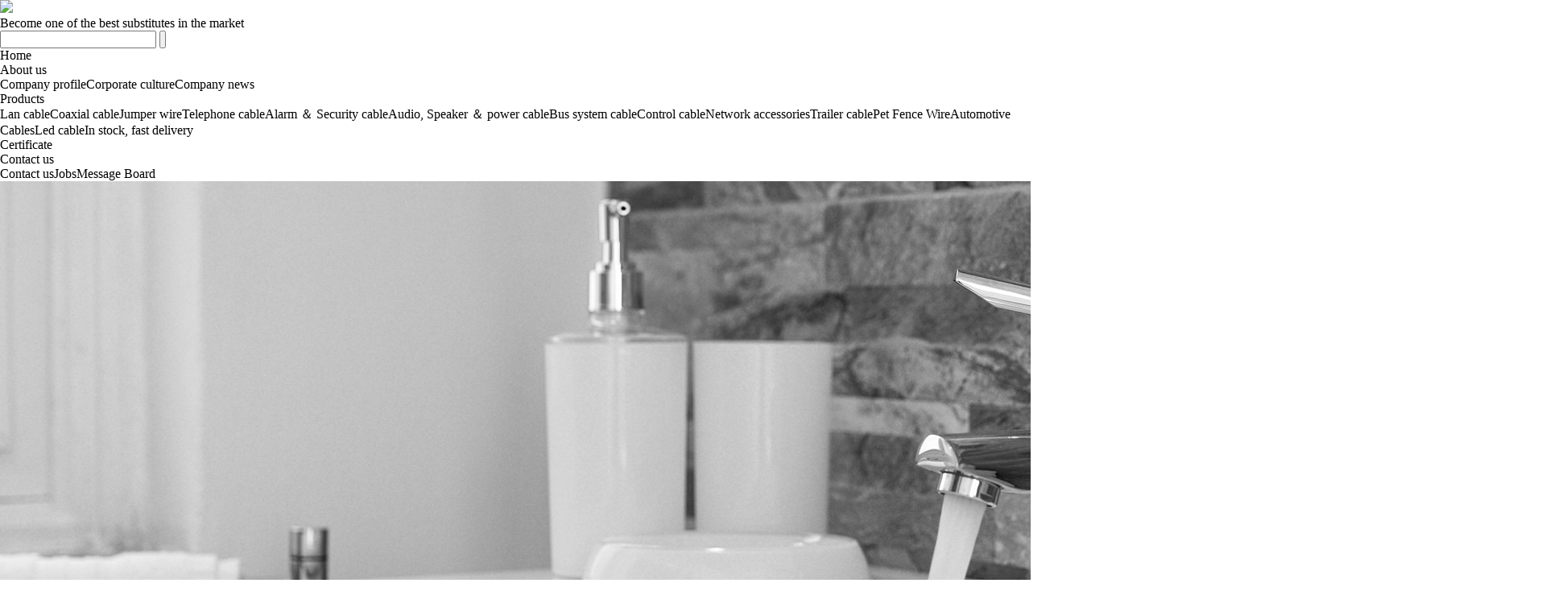

--- FILE ---
content_type: text/html; charset=utf-8
request_url: https://www.risuncable.com/default.aspx?pageid=4&pageType=detail&id=6
body_size: 16944
content:

        <!DOCTYPE html>
<html>
<head>
<meta name="viewport" content="width=device-width,initial-scale=1.0, minimum-scale=1.0, maximum-scale=1.0, user-scalable=no">
<meta name="renderer" content="webkit">
<title>Jobs --- 
                    Hangzhou Risun Cable Co.,Ltd.</title>
<meta http-equiv="Content-Type" content="text/html; charset=utf-8">
<meta name="keywords" content="Hangzhou Risun Cable Co.,Ltd.">
<meta name="description" content="Hangzhou Risun Cable Co.,Ltd.">
<meta name="author" content="Hangzhou Risun Cable Co.,Ltd.">
<link rel="shortcut icon" href="http://ruishengxl.no19.35nic.com/favicon.ico" type="image/x-icon">
<link type="text/css" rel="stylesheet" href="/online_editsite/module_templates/page_common/default/css_style/old_page.css">
<link type="text/css" rel="stylesheet" href="/online_editsite/module_templates/page_common/default/container/styles/page.css">
<script language="javascript">
window.APP_PUBLIC_PATH = "https://mofine.no19.35nic.com/build/";
window._PAGE_DATA_ = [];
</script>
<script type="text/javascript" src="https://mofine.no19.35nic.com/build/bower_components/jquery/dist/jquery.min.js"> </script>
<link type="text/css" rel="stylesheet" href="/online_editsite/webjsonhtml_ashx/web_cssOnlineEditing.ashx?isEditing=0">
<script src="/online_editsite/webjsonhtml_ashx/web_jsOnlineEditing.ashx?isEditing=0"> </script> </link>
<link rel="icon" href="http://ruishengxl.no19.35nic.com/favicon.ico" type="image/x-icon">
<link rel="alternate" type="application/rss+xml" href="/cn/rss/rss_jobs.xml" title="RSS 2.0 for (Hangzhou Risun Cable Co.,Ltd.)Jobs">
<link rel="alternate" type="application/atom+xml" href="/cn/atom/atom_jobs.xml" title="Atom 1.0 for (Hangzhou Risun Cable Co.,Ltd.)Jobs">
<link rel="stylesheet" type="text/css" href="/templates/css_style/layout.css">
<script src="/jscript/png.js"></script>
<script type="text/javascript" src="/jscript/more_sort.js"></script>
<script type="text/javascript" src="/jscript/public.js"></script>
<script type="text/javascript" src="/jscript/usefor_user.js"></script>
<script type="text/javascript" src="/jscript/ajax.js" language="javascript"></script>
<script type="text/javascript" src="/jscript/new_common.js" language="javascript"></script>
<script type="text/javascript" src="/jscript/swfobject.js"></script>
<script type="text/javascript" src="/jscript/domtab.js" language="javascript"></script>
<script type="text/javascript" src="/templates/jscript/temp_public.js" language="javascript"></script>
<script type="text/javascript" src="/onlinejs/siteedit_initjs.asp"></script>

<script type="text/javascript" src="/templates/jscript/menu/ddsmoothmenu.js"></script>
<script type="text/javascript" src="/templates/jscript/jcarousellite_1.0.1.js"></script>
<script type="text/javascript" src="/templates/jscript/ProductScroll.js"></script>
<link rel="stylesheet" type="text/css" href="/templates/css_style/banner_scroll_style.css">
<script type="text/javascript" src="/templates/jscript/jquery.glide.min.js"></script>
</head>
<body><div style="height: 0px; width: 100%; position: relative;">
<div data-type="container" data-id="old-default" id="old-default" class="old-default"> <style type="text/css">#old-default{width: 980px; }</style>
</div>
</div>
<div style="height: 0px; width: 100%; position: relative;">
<div data-type="container" data-id="page-default" id="page-default" class="page-default"> </div>
</div>
<style type="text/css">
            /*----设置BODY下顶级子模块样式-----*/
            #page-default{
                width: 1024px; 
            }
        </style>

<div class="header">
<div class="mfbox">
<div class="header_adv"><div><img src="/upload/ueditor/image/20221129/16696922927941954.jpg"></div><p class="bottom_infos">Become one of the best substitutes in the market</p></div>
<div class="search">
<form id="productSearch" name="productSearch" action="/default.aspx?pageid=2" method="get">
<input type="hidden" id="action" name="action" value="search">
<input type="hidden" name="pageid" value="2">
<input type="text" id="keywords" value="" onclick="this.value='';focus()" name="keywords" class="sint">
<input type="submit" value=" " class="sbtn" onclick="PSearch()" id="btnSearch">
</form>
</div>
<div class="i_nav" id="com_mainmenu" editok="online">
<div id="smoothmenu1" class="ddsmoothmenu">
<ul>
<li class="i_n01">
<a href="/default.aspx?pageid=1" class="nava">Home</a>
</li>
<li class="i_n02">
<a href="/default.aspx?pageid=39" class="nava">About us</a>
<ul>
<li>
<table cellspacing="0" cellpadding="0" border="0">
<a href="/default.aspx?pageid=33">Company profile</a>
<a href="/default.aspx?pageid=40">Corporate culture</a>
<a href="/default.aspx?pageid=3">Company news</a>
</table>
</li>
</ul>
</li>
<li class="i_n03">
<a href="/default.aspx?pageid=2" class="nava">Products</a>
<ul>
<li>
<table cellspacing="0" cellpadding="0" border="0">
<a href="/default.aspx?pageid=2&amp;sortid=9">Lan cable</a>
<a href="/default.aspx?pageid=2&amp;sortid=10">Coaxial cable</a>
<a href="/default.aspx?pageid=2&amp;sortid=11">Jumper wire</a>
<a href="/default.aspx?pageid=2&amp;sortid=12">Telephone cable</a>
<a href="/default.aspx?pageid=2&amp;sortid=13">Alarm ＆ Security cable</a>
<a href="/default.aspx?pageid=2&amp;sortid=14">Audio, Speaker ＆ power cable</a>
<a href="/default.aspx?pageid=2&amp;sortid=16">Bus system cable</a>
<a href="/default.aspx?pageid=2&amp;sortid=18">Control cable</a>
<a href="/default.aspx?pageid=2&amp;sortid=17">Network accessories</a>
<a href="/default.aspx?pageid=2&amp;sortid=29">Trailer cable</a>
<a href="/default.aspx?pageid=2&amp;sortid=20">Pet Fence Wire</a>
<a href="/default.aspx?pageid=2&amp;sortid=28">Automotive Cables</a>
<a href="/default.aspx?pageid=2&amp;sortid=30">Led cable</a>
<a href="/default.aspx?pageid=2&amp;sortid=19">In stock, fast delivery</a>
</table>
</li>
</ul>
</li>
<li class="i_n04">
<a href="/default.aspx?pageid=37" class="nava">Certificate</a>
</li>
<li class="i_n05">
<a href="/default.aspx?pageid=41" class="nava">Contact us</a>
<ul>
<li>
<table cellspacing="0" cellpadding="0" border="0">
<a href="/default.aspx?pageid=34">Contact us</a>
<a href="/default.aspx?pageid=4">Jobs</a>
<a href="/default.aspx?pageid=7">Message Board</a>
</table>
</li>
</ul>
</li>
</ul>
</div>
</div>
<div class="yunu-mNav">
<span class="menuBtn">
<b></b>
<b></b>
<b></b>
</span>
</div>
</div>
</div>
<div class="clear"></div>
<div class="i_banner_box">
<div class="i_banner" id="com_thenm_banner" editok="online">
<div id="container">
<div id="example">
<div id="slides">
<div class="slides_container">
<div>
<img src="http://picture.no3.mfdns.com/upload/cases/wy1071/banner.jpg">
</div>
</div>
</div>
</div>
</div>
</div>
</div>
<div class="clear"></div>
<div class="p_container">
<div class="clear"></div>
<div class="g-cur">
<div class="mfbox">
<div class="current">
<a href="/default.aspx">Home</a>
<i>&gt;</i>
<a id="position_nowtitle" href="/default.aspx">Jobs</a> &gt;
                <a href="/default.aspx?pageid=4&amp;sortid=4">资深管理类</a> &gt;
        <a href=""></a>
</div>
</div>
</div>
<div class="p_pro">
<div class="mfbox">
<div class="page_container">
<div class="p_pro_left">
<div class="sidebar" id="com_sort_products" editok="online">
<div class="sortnavt">
<h3>Contact us</h3>
<span></span>
</div>
<div id="smoothmenu2" class="leftlist">
<div class="sidebar_l">
<ul class="sortnavul">
<li class="sortnavli">
<a href="/default.aspx?pageid=34" class="sortnava">
<span>Contact us</span>
</a>
</li>
<li class="sortnavli">
<a href="/default.aspx?pageid=4" class="sortnava">
<span>Jobs</span>
</a>
</li>
<li class="sortnavli">
<a href="/default.aspx?pageid=7" class="sortnava">
<span>Message Board</span>
</a>
</li>
</ul>
</div>
</div>
</div>
</div>
<div class="p_pro_right">
<div class="edit_nullmodule" id="com_definedkeys_1" editok="online">
</div>
<div class="clear"></div>
<div id="com_thenm_list" editok="online" class="content">
<ul class="p_jv_jobs">
<li class="p_jv_item">
<div class="p_jv_title">招聘职位：
                                                </div>
<div class="p_jv_cont">行政副总</div>
</li>
<li class="p_jv_item">
<div class="p_jv_title">招聘对象：
                                                </div>
<div class="p_jv_cont">毕业生</div>
</li>
<li class="p_jv_item">
<div class="p_jv_title">招聘人数：
                                                </div>
<div class="p_jv_cont">1人</div>
</li>
<li class="p_jv_item">
<div class="p_jv_title">性别要求：
                                                </div>
<div class="p_jv_cont">女</div>
</li>
<li class="p_jv_item">
<div class="p_jv_title">年龄要求：
                                                </div>
<div class="p_jv_cont">18-30岁</div>
</li>
<li class="p_jv_item">
<div class="p_jv_title">学历要求：
                                                </div>
<div class="p_jv_cont">大专以上</div>
</li>
<li class="p_jv_item">
<div class="p_jv_title">招聘时间：
                                                </div>
<div class="p_jv_cont">2015-07-15 0:00:00</div>
</li>
<li class="p_jv_item">
<div class="p_jv_title">结束时间：
                                                </div>
<div class="p_jv_cont">2015-09-13 0:00:00</div>
</li>
<li class="p_jv_item">
<div class="p_jv_title">其它要求：
                                                </div>
<div class="p_jv_contb"><script type="text/javascript" src="/ajax_asp/api_plus/view_permissions.asp?menuid=4&id=6"></script>
1、协助总裁制定并实施整体战略、经营计划，实现公司的经营管理目标及发展目标，分管整个总部的人力资源工作，负责组织建立公司的战略人力资源管理体系，为重大人事决策提供专家性意见；<br>2、接受总裁的授权，在总裁外出时，代理总裁的职责；<br>3、参与公司重大财务、人事、业务问题的决策；<br>4、制定组织结构和管理体系、相关的管理、业务规范和制度；<br>5、全面统筹规划人力资源战略，监督下属部门对人力资源战略的执行情况；<br>6、建立并完善人力资源管理体系，研究、设计人力资源管理模式（包含招聘、绩效、培训、薪酬及员工发展等体系的全面建设），制定和完善人力资源管理制度；<br>7、指导行政管理工作，监督行政后勤工作的开展，保证良好的后勤服务；<br>8、承担总裁与下属各部门的信息交流，指导下属部门员工队伍建设，选拔、配备、评价下属人员；<br>9、协助总裁推进公司企业文化的建设工作；<br>10、完成总裁临时下达的任务。</div>
</li>
<li class="p_jv_item">
<div class="p_jv_title jobs">工作介绍：
                                                </div>
<div class="p_jv_contb">1、企业管理、工商管理、行政管理等相关专业本科以上学历；<br>2、具有领导能力开发、战略管理、组织变革管理、人力资源管理、经济法、财务管理等方面的知识及经验；<br>3、8年以上工作经验，5年以上企业全面管理工作经验，3年以上高层管理经验；<br>4、熟悉企业业务和流程，在团队管理方面有极强的领导技巧和才能；<br>5、熟悉企业全面运作，具有先进的管理理念以及很强的战略制定与实施能力；<br>6、熟练使用办公软件、计算机、一般办公设备（电话、传真机、打印机、Internet/Intranet网络）、交通及通讯设备；<br>7、严谨的策划组织能力及人事管理和沟通能力、商务谈判能力；<br>8、良好的敬业精神和职业道德操守，有很强的感召力和凝聚力，责任心、事业心强；<br>9、有视频远程管理领域经验，熟悉系统集成业务、互联网公司运作、新媒体业务者优先。</div>
</li>
</ul>
<div class="prevnext"> 
            </div>
<div class="clear"></div>
</div>
</div>
</div>
</div>
</div>
<div class="clear"></div>
</div>
<div class="clear"></div>
<div class="footer">
<div class="mfbox"><div class="foot_nav"><ul><li class=""><a href="http://ruishengxl.no19.35nic.com/default.aspx?pageid=1" target="_self" textvalue="Home">Home</a></li><li class=""><a href="http://ruishengxl.no19.35nic.com/default.aspx?pageid=1" target="_self" textvalue="About us">About us</a></li><li class=""><a href="http://ruishengxl.no19.35nic.com/default.aspx?pageid=1" target="_self" textvalue="Productos">Productos</a></li><li class=""><a href="http://ruishengxl.no19.35nic.com/default.aspx?pageid=1" target="_self" textvalue="Certificate">Certificate</a></li><li class=""><a href="http://ruishengxl.no19.35nic.com/default.aspx?pageid=1" target="_self" textvalue="Contact us">Contact us</a></li></ul></div><div class="foot_contact"><p>ADD：118 Datang Road, Lin&#39;an, Hangzhou, China.311300</p><p>E-mail: sales@risuncable.com</p><p>TEL: 0086-571-6396 0333 &nbsp; &nbsp;FAX: 0086-571-6396 3802</p></div><div class="erweima"><img src="http://picture.no3.mfdns.com/upload/cases/wy1071/erweima.png"><div class="title">Official account<br></div></div></div>
<div class="clear"></div>
<div class="copyright" id="com_copyright" editok="online"><p>Copyright 2021&nbsp; &nbsp;Hangzhou Risun Cable Co.,Ltd.&nbsp;<a href="https://beian.miit.gov.cn/#/Integrated/index" target="_blank" textvalue="浙ICP备16029171号-2">浙ICP备2023011647号-1</a>&nbsp; &nbsp;<img src="/upload/ueditor/image/20210128/16118147629688231.png">&nbsp;浙公网安备33018502001207</p><script type="text/javascript" language="javascript">changeNoImage();</script>
</div>
<div class="jsq" id="com_webcounter" editok="online">
<span id="com_webcounter" editok="online"> 
		</span>
</div>
<div class="clear"></div>
</div>
<div class="actGotop"></div>
<div class="m_background" id="com_rotationbg" editok="online">
</div>
<script type="text/javascript">
            var bg_obj="main_container";
            var theimgs=new Array();
            var bg_type=0;	//0表示背景图片，1表示背景颜色
            var rotation_time=6000;	//表示背景轮换的间隔时间
            
            if(window.attachEvent)
            {
                window.attachEvent('onload',auto_chgbg);
            }
            else if(window.addEventListener)
            {
                window.addEventListener('load',auto_chgbg,false);
            }
            </script>
<div class="clear"></div>
<div id="com_adsinfo" editok="online"> 
                    </div>
<div class="edit_box" id="quickEditor" style="display: none; position: absolute;z-index:101;">
<div class="edit_mask" style="z-index: 1001;" id="edit_mask" onmousedown="mouseDown()" onmouseout="mouseOut(this);" title="双击编辑内容"></div>
<div class="edit_btn_bar">
<img alt="点击编辑内容" id="imgEditIco" src="/onlinecss/images/editor_02.gif" onclick="">
<img alt="点击编辑标题" id="imgEditTit" src="/onlinecss/images/edit_titico.gif" onclick="">
<a href="#">
<img alt="向上移动" id="imgBtnUp" src="/onlinecss/images/editor_03.gif" onclick="">
</a>
<a href="#">
<img alt="向下移动" id="imgBtnDown" src="/onlinecss/images/editor_04.gif" onclick="">
</a>
<img alt="点击新增模块" id="imgBtnAdd" src="/onlinecss/images/module_add.gif" onclick="">
<a href="#">
<img alt="点击删除" id="imgBtnDel" src="/onlinecss/images/editor_del.gif" onclick="">
</a>
</div>
</div>
<a id="moveActiveObj" href="#" style="display: none;"></a>
<div class="popCloseBtn" id="popCloseBtn" style="display:none;" title="点击这里自动隐藏" onclick="displayNoneObj(this)">
<a href="javascript:void(0);" title="关闭返回" onclick="popwin.Close()">
<img src="/onlinecss/images/popbtm_close.gif">关闭返回
            </a>
</div>
<script src="/onlinejs/popeditwin/popscrollfloat.js" type="text/javascript"></script>
<script src="/onlinejs/popeditwin/untilcommon.js" type="text/javascript"></script>
<script src="/onlinejs/popeditwin/windowclass.js" type="text/javascript"></script>
<script src="/onlinejs/popeditwin/onlineedit_page.js" type="text/javascript"></script>
<script src="/onlinejs/siteedit_config.asp?nmindex=jobs_32_60_10" type="text/javascript"></script>
<script src="/onlinejs/siteedit_overjs.asp" language="javascript" type="text/javascript"></script>
<script src="/templates/jscript/wow.min.js"></script>
<script src="/templates/jscript/pub.js"></script>
<script>
if (!(/msie [6|7|8|9]/i.test(navigator.userAgent))){
    new WOW().init();
};
</script>
<script src="/online_editsite/webjsonhtml_ashx/web_extendBodyBottomJs.ashx"></script>
<link type="text/css" rel="stylesheet" href="/online_editsite/webjsonhtml_ashx/web_extendBodyBottomCss.ashx">
 </body>
</html>

